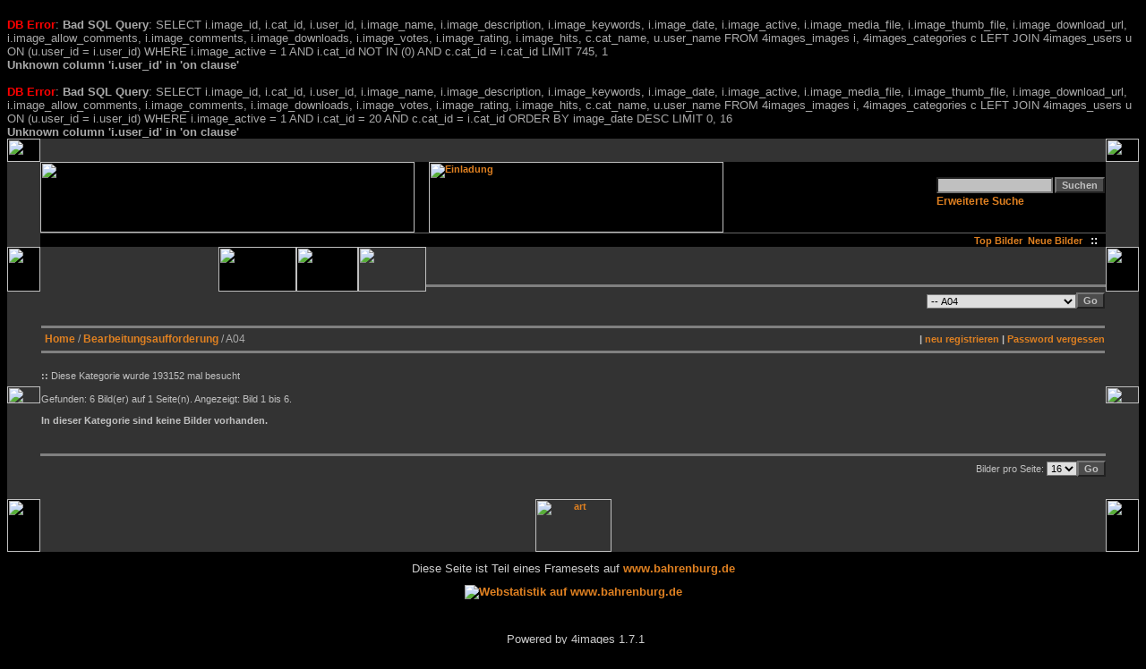

--- FILE ---
content_type: text/html
request_url: http://www.bahrenburg.de/mitte/fotos/4images/categories.php?cat_id=20&sessionid=8e8k6585pkqg6df52afakub2f4
body_size: 15726
content:
<br /><font color='#FF0000'><b>DB Error</b></font>: <b>Bad SQL Query</b>: SELECT i.image_id, i.cat_id, i.user_id, i.image_name, i.image_description, i.image_keywords, i.image_date, i.image_active, i.image_media_file, i.image_thumb_file, i.image_download_url, i.image_allow_comments, i.image_comments, i.image_downloads, i.image_votes, i.image_rating, i.image_hits, c.cat_name, u.user_name
            FROM 4images_images i,  4images_categories c
            LEFT JOIN 4images_users u ON (u.user_id = i.user_id)
            WHERE i.image_active = 1 AND i.cat_id NOT IN (0) AND c.cat_id = i.cat_id
            LIMIT 745, 1<br /><b>Unknown column 'i.user_id' in 'on clause'</b><br /><br /><font color='#FF0000'><b>DB Error</b></font>: <b>Bad SQL Query</b>: SELECT i.image_id, i.cat_id, i.user_id, i.image_name, i.image_description, i.image_keywords, i.image_date, i.image_active, i.image_media_file, i.image_thumb_file, i.image_download_url, i.image_allow_comments, i.image_comments, i.image_downloads, i.image_votes, i.image_rating, i.image_hits, c.cat_name, u.user_name
        FROM 4images_images i,  4images_categories c
        LEFT JOIN 4images_users u ON (u.user_id = i.user_id)
        WHERE i.image_active = 1 AND i.cat_id = 20 AND c.cat_id = i.cat_id
        ORDER BY image_date DESC
        LIMIT 0, 16<br /><b>Unknown column 'i.user_id' in 'on clause'</b><br /><!--                   Templates Created By                              -->
<!--                  DREAMSKINS - www.mantradigital.com - 2003          -->
<!DOCTYPE HTML PUBLIC "-//W3C//DTD HTML 4.01 Transitional//EN">
<html dir="ltr">
<head>
<title>Volker</title>
<meta name="ABSTRACT" content="Dream templates syndicate made by dream with mantra">
<meta name="keywords" content="Dream, syndicate,dark,template,mantra">
<meta http-equiv="expires" content="01 Jan 2020">
<META HTTP-EQUIV="imagetoolbar" CONTENT="no">
<meta http-equiv="Content-Type" content="text/html; charset=iso-8859-1" />
<link rel="stylesheet" href="./templates/4images_dark/style.css" />

<script language="javascript" type="text/javascript">
<!--
function MM_preloadImages() { //v3.0
  var d=document; if(d.images){ if(!d.MM_p) d.MM_p=new Array();
    var i,j=d.MM_p.length,a=MM_preloadImages.arguments; for(i=0; i<a.length; i++)
    if (a[i].indexOf("#")!=0){ d.MM_p[j]=new Image; d.MM_p[j++].src=a[i];}}
}

function MM_swapImgRestore() { //v3.0
  var i,x,a=document.MM_sr; for(i=0;a&&i<a.length&&(x=a[i])&&x.oSrc;i++) x.src=x.oSrc;
}

function MM_findObj(n, d) { //v4.01
  var p,i,x;  if(!d) d=document; if((p=n.indexOf("?"))>0&&parent.frames.length) {
    d=parent.frames[n.substring(p+1)].document; n=n.substring(0,p);}
  if(!(x=d[n])&&d.all) x=d.all[n]; for (i=0;!x&&i<d.forms.length;i++) x=d.forms[i][n];
  for(i=0;!x&&d.layers&&i<d.layers.length;i++) x=MM_findObj(n,d.layers[i].document);
  if(!x && d.getElementById) x=d.getElementById(n); return x;
}

function MM_swapImage() { //v3.0
  var i,j=0,x,a=MM_swapImage.arguments; document.MM_sr=new Array; for(i=0;i<(a.length-2);i+=3)
   if ((x=MM_findObj(a[i]))!=null){document.MM_sr[j++]=x; if(!x.oSrc) x.oSrc=x.src; x.src=a[i+2];}
}
//-->
</script>
</head><body link="#006699" vlink="#999999" topmargin="5">
<table width="100%" border="0" cellpadding="0" cellspacing="0">
  <tr>
  <td> 
    <table width="100%" border="0" align="center" cellpadding="0" cellspacing="0">
      <tr> 
        <td width="37"><img name="atas_su_kiri" src="./templates/4images_dark/images/atas_su_kiri.gif" width="37" height="26" border="0" alt=""></td>
        <td class="backsamatas" colspan="8">&nbsp;</td>
        <td width="37"><img name="atas_su_kanan" src="./templates/4images_dark/images/atas_su_kanan.gif" width="37" height="26" border="0" alt=""></td>
      </tr>
      <tr> 
        <td rowspan="3" class="samakiri" >&nbsp;</td>
        <td colspan="4" bgcolor="#000000" ><img name="logo_4images" src="./templates/4images_dark/images/logo_4images.gif" width="418" height="79" border="0" alt=""></td>
        <td width="1" bgcolor="#000000" >&nbsp;</td>
        <td width="420" bgcolor="#000000" ><a href="./neu.php"><img src="./templates/4images_dark/images/hinweise.gif" width="329" height="79" border="0" alt="Einladung"></a></td>
        <td width="72" bgcolor="#000000" >&nbsp;</td>
        <td width="273" bgcolor="#000000" align="right"><form method="post" action="./search.php?sessionid=ubia2iu3i2l96an7hh52i56nm0">
            <table border="0" cellpadding="1" cellspacing="0">
              <tr> 
                <td> <input name="search_keywords" type="text" class="searchinput" size="15" /> 
                </td>
                <td> <input type="submit" value="Suchen" class="button" name="submit" /> 
                </td>
              </tr>
              <tr valign="top"> 
                <td colspan="2"><a href="./search.php?sessionid=ubia2iu3i2l96an7hh52i56nm0" class="seacrhltext">Erweiterte Suche</a></td>
              </tr>
            </table>
            <div align="right"></div>
          </form></td>
        <td rowspan="3" class="samakanan">&nbsp;</td>
      </tr>
      <tr> 
        <td colspan="8" bgcolor="#666666"><img src="./templates/4images_dark/images/line.gif" width="62" height="1"></td>
      </tr>
      <tr> 
        <td colspan="8"><div align="right"> 
            <table width="100%" border="0" cellpadding="0" cellspacing="0">
              <tr> 
                <td bgcolor="#000000"><div align="right">&nbsp;<a href="./top.php?sessionid=ubia2iu3i2l96an7hh52i56nm0"  class="box" >Top Bilder</a>&nbsp; 
                    <a href="./search.php?search_new_images=1&amp;sessionid=ubia2iu3i2l96an7hh52i56nm0"  class="box">Neue Bilder&nbsp;&nbsp;</a>&nbsp;<strong><font color="#FFFFFF" size="-1">::</font></strong>&nbsp;&nbsp;&nbsp;</div></td>
              </tr>
            </table>
          </div></td>
      </tr>
      <tr> 
        <td width="37" ><img name="sudut_teng_kiri" src="./templates/4images_dark/images/sudut_teng_kiri.gif" width="37" height="50" border="0" alt=""></td>
        <td width="200" valign="top" class="samsukiri"><div align="center"><strong><font color="#CCCCCC"></font></strong></div></td>
        <td width="87"><img name="tengah_kiri" src="./templates/4images_dark/images/tengah_kiri.gif" width="87" height="50" border="0" alt=""></td>
        <td width="69"><img name="ten_teng" src="./templates/4images_dark/images/ten_teng.gif" width="69" height="50" border="0" alt=""></td>
        <td width="76" class="samsukanan" ><img name="teng_kanan" src="./templates/4images_dark/images/teng_kanan.gif" width="76" height="50" border="0" alt=""></td>
        <td colspan="4" valign="bottom" class="samsukanan" ><div align="right"><strong><font color="#999999"></font></strong> 
          </div>
          <hr noshade></td>
        <td width="37" ><img name="sudut_tengah_kanan" src="./templates/4images_dark/images/sudut_tengah_kanan.gif" width="37" height="50" border="0" alt=""></td>
      </tr>
    </table>
  <table width="100%" border="0" align="center" cellpadding="0" cellspacing="0" bgcolor="#333333">
  <tr> 
    <td> 
<table width="100%" border="0" cellpadding="0" cellspacing="0">
  <tr>
    <td><table width="100%" border="0" cellpadding="0" cellspacing="0">
  <tr> 
          <td width="37" class="sambakiri"><img src="./templates/4images_dark/images/spacer.gif" alt="" width="37" height="19" /></td>
          <td width="100%"><table width="100%" height="226" border="0" cellpadding="0" cellspacing="0" bgcolor="#333333">
              <tr> 
                <td height="56" valign="top"> <table width="100%" border="0" cellspacing="0" cellpadding="1">
                    <tr> 
                      <td valign="top" ><div align="right"><form method="post" name="jumpbox" action="./categories.php?sessionid=ubia2iu3i2l96an7hh52i56nm0">
  <table border="0" cellspacing="0" cellpadding="0">
    <tr> 
      <td valign="bottom">
<select name="cat_id" onchange="if (this.options[this.selectedIndex].value != 0){ forms['jumpbox'].submit() }" class="categoryselect">
<option value="0">Kategorie w�hlen</option>
<option value="0">-------------------------------</option>
<option value="3" class="dropdownmarker">Menschen</option>
<option value="27">-- Portrait u.�.</option>
<option value="28">-- Street, Situationen usw. usf.</option>
<option value="1" class="dropdownmarker">St�dte & Architektur</option>
<option value="4" class="dropdownmarker">Technik & Industrie</option>
<option value="5" class="dropdownmarker">Natur</option>
<option value="16">-- Tiere</option>
<option value="17">-- Pflanzen</option>
<option value="25">---- seltene/gesch�tzte Arten</option>
<option value="18">-- Landschaften & anderes</option>
<option value="23" class="dropdownmarker">Feuerwerk</option>
<option value="9" class="dropdownmarker">Kunst & Stillleben</option>
<option value="7" class="dropdownmarker">Digital Art</option>
<option value="6" class="dropdownmarker">Alles M�gliche</option>
<option value="13" class="dropdownmarker">Bearbeitungsaufforderung</option>
<option value="29">-- A09</option>
<option value="26">-- A08</option>
<option value="24">-- A07</option>
<option value="22">-- A06</option>
<option value="21">-- A05</option>
<option value="20" selected="selected">-- A04</option>
<option value="19">-- A03</option>
<option value="15">-- A02</option>
<option value="14">-- A01</option>
</select>
</td>
      <td valign="top"> 
        <input type="submit" value="Go" class="button" />
      </td>
    </tr>
  </table>
</form>
</div></td>
                    </tr>
                    <tr > 
                      <td height="18" > <div align="right"><img src="./templates/4images_dark/images/upload_off.gif" border="0" alt="" /> </div>
                        <hr noshade> 
                        <table width="100%" border="0" cellpadding="0" cellspacing="0">
                          <tr> 
                            <td width="48%"><img src="./templates/4images_dark/images/spacer.gif" width="4" height="4" alt="" /><span class="clickstream"><a href="./index.php?sessionid=ubia2iu3i2l96an7hh52i56nm0" class="clickstream">Home</a>&nbsp;/&nbsp;<a href="./categories.php?cat_id=13&amp;sessionid=ubia2iu3i2l96an7hh52i56nm0" class="clickstream">Bearbeitungsaufforderung</a>&nbsp;/&nbsp;A04</span> 
                            </td>
                            <td width="52%"><div align="right"><strong>| 
                                <a href="./register.php?sessionid=ubia2iu3i2l96an7hh52i56nm0"class="box">neu registrieren</a> 
                                | <a href="./member.php?action=lostpassword&amp;sessionid=ubia2iu3i2l96an7hh52i56nm0"class="box">Password vergessen</a></strong></div></td>
                          </tr>
                        </table>
                        <hr noshade> </td>
                    </tr>
                    <tr > 
                      <td height="19" ><table width="100%" border="0" cellspacing="0" cellpadding="0">
                          <tr> 
                            <td>&nbsp;</td>
                          </tr>
                          <tr> 
                            <td> <strong>::</strong> Diese Kategorie wurde 193152 mal besucht</td>
                          </tr>
                        </table></td>
                    </tr>
                    <tr> 
                      <td valign="top" > <br />
                        Gefunden: 6 Bild(er) auf 1 Seite(n). Angezeigt: Bild 1 bis 6. <br /> <br />
                        <b>In dieser Kategorie sind keine Bilder vorhanden.</b><br /> <br />
                          <br />
                         </td>
                    </tr>
                  </table>
                   </td>
              </tr>
              <tr> 
                <td height="57" valign="top"><table width="100%" border="0" cellspacing="0" cellpadding="0">
                    <tr> 
                      <td><div align="right"> 
                          <hr noshade>
                          <form method="post" action="categories.php?cat_id=20&amp;sessionid=ubia2iu3i2l96an7hh52i56nm0">
  <table border="0" cellspacing="0" cellpadding="0">
    <tr> 
      <td>Bilder pro Seite:&nbsp;</td>
      <td>
<select name="setperpage" class="setperpageselect">
<option value="4">4</option>
<option value="8">8</option>
<option value="12">12</option>
<option value="16" selected="selected">16</option>
<option value="20">20</option>
<option value="24">24</option>
<option value="28">28</option>
<option value="32">32</option>
<option value="36">36</option>
<option value="40">40</option>
</select>
<input type="hidden" name="cat_id" value="20" />
</td>
      <td> 
        <input type="submit" value="Go" class="button" name="submit" />
      </td>
    </tr>
  </table>
</form>
</div></td>
                    </tr>
                  </table></td>
              </tr>
            </table></td>
          <td width="37" align="right" class="sambakanan"><img src="./templates/4images_dark/images/spacer.gif" alt="" width="37" height="19" /></td>
  </tr>
</table></td>
  </tr>
</table>

</td>
  </tr>
</table><table width="100%" border="0" align="center" cellpadding="0" cellspacing="0" bgcolor="#000000">
  <tr> 
    <td width="37" valign="top"><img name="pbkiri" src="./templates/4images_dark/images/pbkiri.gif" width="37" height="59" border="0" alt=""></td>
    <td width="100%" class="sambawah" ><div align="center"><a href="http://www.mantradigital.com" target="_blank"><img name="dream_cyndicate" src="./templates/4images_dark/images/dream_cyndicate.gif" width="85" height="59" border="0" alt="art"></a></div></td>
    <td width="37"><img name="pb_kanan" src="./templates/4images_dark/images/pb_kanan.gif" width="37" height="59" border="0" alt=""></td>
  </tr>
</table>
</td>
<font color="#999999"></tr></table> 
<!--
    Bitte beachten Sie, dass der folgende Copyrighthinweis
    auf JEDER Seite die von 4images ausgegeben wird sichtbar 
    sein MUSS. Schriftart, Farbe etc. d�rfen an die eigene 
    Website angepasst werden, der Hinweis darf aber unter 
    KEINEN Umst�nden entfernt oder unsichtbar gemacht werden.
    Auch muss der Hyperlink zu http://www.4homepages.de intakt 
    bleiben. Diese Bedingung ist Bestandteil der Lizenz dieser 
    Software. Lesen Sie die Lizenz.txt Datei f�r weitere 
    Informationen.
        
    Please note that the following copyright notice
    MUST be displayed on each and every page output
    by 4images. You may alter the font, colour etc. but
    you CANNOT remove it, nor change it so that it be,
    to all intents and purposes, invisible. The hyperlink 
    http://www.4homepages.de must also remain intact. 
    These conditions are part of the licence this software 
    is released under. See the Licence.txt file for 
    more information.
// -->
<p align="center"> <font color="#CCCCCC" size="2">Diese Seite ist Teil eines Framesets auf <a href="http://www.bahrenburg.de" target="_blank">www.bahrenburg.de</a><br>
<p align="center">
<a href="http://www.bahrenburg.de/stats/stat.php"><img
src="http://www.bahrenburg.de/stats/stat.gif" border="0" 
alt="Webstatistik auf www.bahrenburg.de"></a><br>
</p><br>
<p align="center"><font size="2">
<img src="http://www.bahrenburg.de/stats/pixel.php?site=footer4images" alt="" height="1" width="1">
Powered by 4images 1.7.1  <br />
  Copyright &copy; 2002 </font><a href="http://www.4homepages.de" target="_blank">4homepages.de</a> 
</font></p>
<!--
<p align="center">
  <a href="http://validator.w3.org/check/referer"><img src="http://validator.w3.org/images/vxhtml10" height="31" width="88" alt="Valid XHTML 1.0!" border="0" /></a> 
</p> 
// -->
</font>
</body>
</html> 

--- FILE ---
content_type: text/css
request_url: http://www.bahrenburg.de/mitte/fotos/4images/templates/4images_dark/style.css
body_size: 8634
content:
body {
  background-color: Black;
  color: #A9A9A9;
  font-family: Verdana, Arial, Helvetica, sans-serif;
  font-size: 13px;
  /* this attribute sets the basis for all the other scrollbar colors (Internet Explorer 5.5+ only) */
   scrollbar-base-color : #2C2C2C;
   SCROLLBAR-ARROW-COLOR: #666666;
   
}
A:link {
        COLOR: #DF8021; FONT-FAMILY: Verdana, Tahoma, Helvetica, Arial; FONT-WEIGHT: bold; TEXT-DECORATION: none
}
A:visited {
        COLOR: #DF8021; FONT-FAMILY: Verdana, Tahoma, Helvetica, Arial; FONT-WEIGHT: bold; TEXT-DECORATION: none
}
A:active {
        COLOR: #DF8021; FONT-FAMILY: Verdana, Tahoma, Helvetica, Arial; FONT-WEIGHT: bold; TEXT-DECORATION: none
}
A:hover {
        COLOR: #FFB66D; FONT-FAMILY: Verdana, Tahoma, Helvetica, Arial; FONT-WEIGHT: bold; TEXT-DECORATION: overline
}

a.box {
        text-decoration: none;
        color: #F5F5F5;
        font-family: Verdana,Arial,Helvetica,sans-serif;
        font-weight: bold;
        font: bold 13px;
}

.box:link {
  color: #DF8021;
        text-decoration: none;
        font-weight: bold;
        font-family: Verdana,Arial,Helvetica,sans-serif;
}
.box:hover {
  color: #FFB66D;
        text-decoration: overline;
        font-weight: bold;
        font-family: Verdana,Arial,Helvetica,sans-serif;
}

.box2 {
        text-decoration: none;
        font-family: Verdana,Arial,Helvetica,sans-serif;
        font-weight: bold;
        font: bold 11px;
        color: #000000;
}

a.box2:link {
        text-decoration: none;
        color: #000000;
        font-weight: bold;
        font-family: Verdana,Arial,Helvetica,sans-serif;
        }

a.box2:visited {
        text-decoration: none;
        color: #000000;
        font-weight: bold;
        font-family: Verdana,Arial,Helvetica,sans-serif;
        }
        
a.box2:hover {
        text-decoration: overline;
        color: #ffffff;
        font-weight: bold;
        font-family: Verdana,Arial,Helvetica,sans-serif;
        }


hr {
  height: 1px; 
  color: #6A6A6A;
      }

ul, li, p, td {
  color: Silver;
  font-family: Verdana, Arial, Helvetica, sans-serif;
  font-size: 11px;
}

.tablehead {
  background-color: #888888;
  color: #708090;
}
.backsamatas {
  background-color: #333333;
    background-image: url(images/sam_atas.gif);
  background-repeat: repeat-x;
  }
  .sambawah {
  background-color: #333333;
    background-image: url(images/sam_bawah_teng.gif);
  background-repeat: repeat-x;
}
.samsukiri {
  background-color: #333333;
    background-image: url(images/sam_su_kiri.gif);
  background-repeat: repeat-x;
}
.samsukanan {
  background-color: #333333;
    background-image: url(images/sam_su_kanan.gif);
  background-repeat: repeat-x;
}
.samakiri {
  background-color: #333333;
    background-image: url(images/sam_a_kiri.gif);
  background-repeat: repeat-y;
}
.samakanan {
  background-color: #333333;
    background-image: url(images/sam_a_kanan.gif);
  background-repeat: repeat-y;
}
.sambakanan {
  background-color: #333333;
    background-image: url(images/sam_bawah_kanan.gif);
  background-repeat: repeat-y;
}
.sambakiri {
  background-color: #333333;
    background-image: url(images/sam_bawah_kiri.gif);
  background-repeat: repeat-y;
}

.tablebottom {
  background-color: #333333;
}

.bordercolor {
  background-color: #333333;}
.backmenu { background-image: url(images/backmenu.jpg);  background-repeat: repeat-y;     }
.menuhead { background-image: url(images/menuhead.jpg);  background-repeat: no-repeat;  color: #BEBEBE;   }
.tablebgcolor {
  background-color: #333333;
}

.navbar {
  background-color: #000000;
  color: #7C7C7C;
}

.row1 {
  background-color: #5A5A5A;
  color: #A9A9A9;
}

.row2 {
  background-color: #6E6E6E;
  color: #A9A9A9;
}

.head1 {
  background-color: #333333;
  color: #F0FFFF;
  font-family: Verdana, Arial, Helvetica, sans-serif;
  font-size: 11px;
  font-weight: bold;
  background-image: url(images/head1.gif);
  background-repeat: repeat-x;}
  .headpoll {
  background-color: #A3A3A3;
  color: #F0FFFF;
  font-family: Verdana, Arial, Helvetica, sans-serif;
  font-size: 11px;
  font-weight: bold;
  background-image: url(../../polling/head1.gif);
  background-repeat: repeat-x;
}

.head1:hover {
  background-color: #003300;
  color: #6495ED;
  font-family: Verdana, Arial, Helvetica, sans-serif;
  font-size: 11px;
  font-weight: bold;
}

.head2 {
  background-color: #333333;
  color: White;
  font-family: Verdana, Arial, Helvetica, sans-serif;
  font-size: 11px;
  font-weight: bold;
  background-image: url(images/head1.gif);
  background-repeat: repeat-x;
  background-position: top;
}

.title {
  font-family: Verdana,Arial,Helvetica,sans-serif;
  font-size: 15px;
  font-weight: bold;
  color: #A9A9A9;
}

.clickstream {
  font-family: Verdana,Arial,Helvetica,sans-serif;
  font-size: 12px;
  color: #A9A9A9;
}

.smalltext {
  font-family: Verdana,Arial,Helvetica,sans-serif;
  font-size: 10px;
  font-weight: normal;
  
  }

.seacrhltext {
  font-family: Verdana,Arial,Helvetica,sans-serif;
  font-size: 12px; 
  font-weight: normal;
  color: #A9A9A9;
  TEXT-DECORATION: none;
  font-weight: bold;
  
}

.marktext {
  color: Black;
  }

.new {
  font-family: Verdana,Arial,Helvetica,sans-serif;
  font-size: 12px;
  color: #E6E6FA;
   font-weight: bold;
}

a:hover {
  color: #FFB66D;
  text-decoration: overline;
  }
  
form {
  font-family: Verdana,Arial,Helvetica,sans-serif;
  font-size: 11px;
}

.logininput {
    font-family: Verdana,Arial,Helvetica,sans-serif;
  color: #F0F8FF;
  font-size: 11px;
  width: 130px;
  background-image: url(images/input.gif);
}

.searchinput {
  background-color: Silver;
  font-family: Verdana,Arial,Helvetica,sans-serif;
  color: #0f5475;
  font-size: 11px;
  WIDTH: 130px;
  background-image: url(images/input.gif);
}

.textarea {
background: #CCCCCC url(images/textarea.jpg);
  font-family: Verdana,Arial,Helvetica,sans-serif;
  color: White;
  font-size: 11px;
  background-repeat: repeat-y;
}

.input {
  font-family: Verdana,Arial,Helvetica,sans-serif;
  color: #F0F8FF;
  font-size: 11px;
  background-image: url(images/input.gif);
  }

.select {
background-color: #000000;
  font-family: Verdana,Arial,Helvetica,sans-serif;
  color: #DF8021;
  font-size: 11px;
}

.setperpageselect {
background-color: #DEDEDE;
  font-family: Verdana,Arial,Helvetica,sans-serif;
  color: #00000;
  font-size: 11px;
  }

.categoryselect {
background-color: #DEDEDE;
  font-family: Verdana,Arial,Helvetica,sans-serif;
  color: Black;
  font-size: 11px;
    }

.dropdownmarker {
  font-family: Verdana,Arial,Helvetica,sans-serif;
  background-color: #000000;
  color: #DF8021;
  font-size: 11px;
  }

.button {
  font-family: Verdana,Arial, Helvetica, sans-serif;
  background-color: #4C4C4C;
  color: #C1C1C1;
  font-size: 11px;
  font-weight: bold;
}

/*--Categories------------------------------------------------*/
.catbgcolor {
  background-color: #333333;
}
.boxline        {  border: 1px solid Black;  background-image: url(images/boxline.JPG);  background-repeat: repeat-y;   }
.maincat {
  font-family: Verdana,Arial,Helvetica,sans-serif;
  font-size: 11px;
  font-weight: bold;
  color: #A0815F;
  text-decoration: none;
}

.subcat {
  font-family: Verdana,Arial,Helvetica,sans-serif;
  font-size: 10px;
  font-weight: bold;
}

/*--Images----------------------------------------------------*/
.imagerow1 {
  background-color: #686868;
  color: #A9A9A9;
}

.imagerow2 {
  background-color: #686868;
  color: #A9A9A9;
}

/*--Comments--------------------------------------------------*/
.commentrow1 {
  background-color: #2F2F2F;
  color: #A9A9A9;
}

.commentrow2 {
  background-color: #393939;
  color: #A9A9A9;
}

.commentspacerrow {
  background-color: #333333;
  color: #A9A9A9;
}

.commenttextarea {
background-color: #3D3D3D;
  font-family: Verdana,Arial,Helvetica,sans-serif;
  color: White;
  font-size: 11px;
  width: 270px;
  background-image: url(images/textarea.jpg);
  }

.commentinput {
  font-family: Verdana,Arial,Helvetica,sans-serif;
  color: #F0F8FF;
  font-size: 11px;
  width: 270px;
  background-image: url(images/input.gif);
}
<!-- Smilie Mod -->
.smilie {
  background-color: transparent;
  background-repeat: no-repeat;
  border: none; cursor:hand;
}
<!-- End Smilie Mod -->